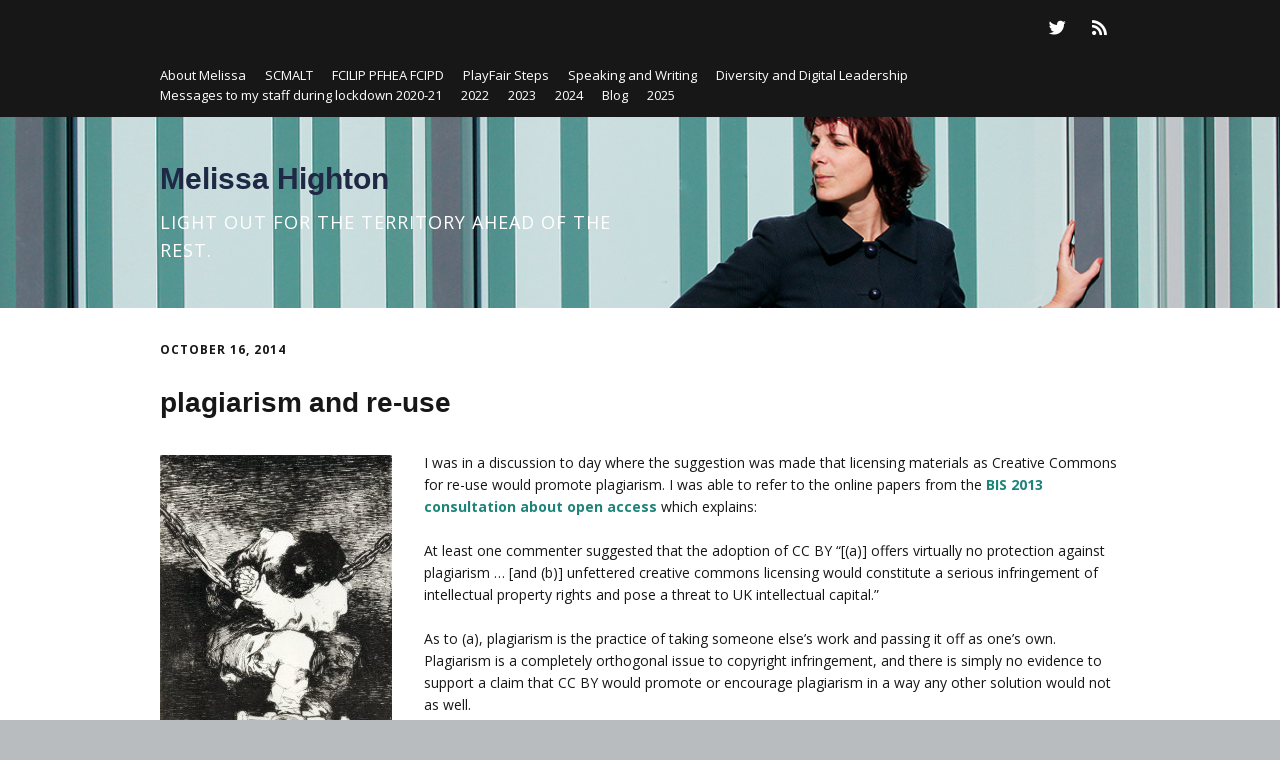

--- FILE ---
content_type: text/html; charset=UTF-8
request_url: https://thinking.is.ed.ac.uk/melissa/2014/10/16/plagiarism-and-re-use/
body_size: 48661
content:
<!DOCTYPE html>
<!--[if lte IE 9]><html class="no-js IE9 IE" lang="en-US"><![endif]-->
<!--[if gt IE 9]><!--><html class="no-js" lang="en-US"><!--<![endif]-->
	<head>
				<meta charset="UTF-8" />
	<title>plagiarism and re-use &#8211; Melissa Highton</title>
<meta name='robots' content='max-image-preview:large' />
	<style>img:is([sizes="auto" i], [sizes^="auto," i]) { contain-intrinsic-size: 3000px 1500px }</style>
				<link rel="dns-prefetch" href="//fonts.googleapis.com" />
			<script type="text/javascript">
			/* <![CDATA[ */
			document.documentElement.className = document.documentElement.className.replace(new RegExp('(^|\\s)no-js(\\s|$)'), '$1js$2');
			/* ]]> */
		</script>
	<link rel="alternate" type="application/rss+xml" title="Melissa Highton &raquo; Feed" href="https://thinking.is.ed.ac.uk/melissa/feed/" />
<link rel="alternate" type="application/rss+xml" title="Melissa Highton &raquo; Comments Feed" href="https://thinking.is.ed.ac.uk/melissa/comments/feed/" />
		<!-- This site uses the Google Analytics by MonsterInsights plugin v9.11.1 - Using Analytics tracking - https://www.monsterinsights.com/ -->
		<!-- Note: MonsterInsights is not currently configured on this site. The site owner needs to authenticate with Google Analytics in the MonsterInsights settings panel. -->
					<!-- No tracking code set -->
				<!-- / Google Analytics by MonsterInsights -->
		<script type="text/javascript">
/* <![CDATA[ */
window._wpemojiSettings = {"baseUrl":"https:\/\/s.w.org\/images\/core\/emoji\/16.0.1\/72x72\/","ext":".png","svgUrl":"https:\/\/s.w.org\/images\/core\/emoji\/16.0.1\/svg\/","svgExt":".svg","source":{"concatemoji":"https:\/\/thinking.is.ed.ac.uk\/melissa\/wp-includes\/js\/wp-emoji-release.min.js?ver=6.8.3"}};
/*! This file is auto-generated */
!function(s,n){var o,i,e;function c(e){try{var t={supportTests:e,timestamp:(new Date).valueOf()};sessionStorage.setItem(o,JSON.stringify(t))}catch(e){}}function p(e,t,n){e.clearRect(0,0,e.canvas.width,e.canvas.height),e.fillText(t,0,0);var t=new Uint32Array(e.getImageData(0,0,e.canvas.width,e.canvas.height).data),a=(e.clearRect(0,0,e.canvas.width,e.canvas.height),e.fillText(n,0,0),new Uint32Array(e.getImageData(0,0,e.canvas.width,e.canvas.height).data));return t.every(function(e,t){return e===a[t]})}function u(e,t){e.clearRect(0,0,e.canvas.width,e.canvas.height),e.fillText(t,0,0);for(var n=e.getImageData(16,16,1,1),a=0;a<n.data.length;a++)if(0!==n.data[a])return!1;return!0}function f(e,t,n,a){switch(t){case"flag":return n(e,"\ud83c\udff3\ufe0f\u200d\u26a7\ufe0f","\ud83c\udff3\ufe0f\u200b\u26a7\ufe0f")?!1:!n(e,"\ud83c\udde8\ud83c\uddf6","\ud83c\udde8\u200b\ud83c\uddf6")&&!n(e,"\ud83c\udff4\udb40\udc67\udb40\udc62\udb40\udc65\udb40\udc6e\udb40\udc67\udb40\udc7f","\ud83c\udff4\u200b\udb40\udc67\u200b\udb40\udc62\u200b\udb40\udc65\u200b\udb40\udc6e\u200b\udb40\udc67\u200b\udb40\udc7f");case"emoji":return!a(e,"\ud83e\udedf")}return!1}function g(e,t,n,a){var r="undefined"!=typeof WorkerGlobalScope&&self instanceof WorkerGlobalScope?new OffscreenCanvas(300,150):s.createElement("canvas"),o=r.getContext("2d",{willReadFrequently:!0}),i=(o.textBaseline="top",o.font="600 32px Arial",{});return e.forEach(function(e){i[e]=t(o,e,n,a)}),i}function t(e){var t=s.createElement("script");t.src=e,t.defer=!0,s.head.appendChild(t)}"undefined"!=typeof Promise&&(o="wpEmojiSettingsSupports",i=["flag","emoji"],n.supports={everything:!0,everythingExceptFlag:!0},e=new Promise(function(e){s.addEventListener("DOMContentLoaded",e,{once:!0})}),new Promise(function(t){var n=function(){try{var e=JSON.parse(sessionStorage.getItem(o));if("object"==typeof e&&"number"==typeof e.timestamp&&(new Date).valueOf()<e.timestamp+604800&&"object"==typeof e.supportTests)return e.supportTests}catch(e){}return null}();if(!n){if("undefined"!=typeof Worker&&"undefined"!=typeof OffscreenCanvas&&"undefined"!=typeof URL&&URL.createObjectURL&&"undefined"!=typeof Blob)try{var e="postMessage("+g.toString()+"("+[JSON.stringify(i),f.toString(),p.toString(),u.toString()].join(",")+"));",a=new Blob([e],{type:"text/javascript"}),r=new Worker(URL.createObjectURL(a),{name:"wpTestEmojiSupports"});return void(r.onmessage=function(e){c(n=e.data),r.terminate(),t(n)})}catch(e){}c(n=g(i,f,p,u))}t(n)}).then(function(e){for(var t in e)n.supports[t]=e[t],n.supports.everything=n.supports.everything&&n.supports[t],"flag"!==t&&(n.supports.everythingExceptFlag=n.supports.everythingExceptFlag&&n.supports[t]);n.supports.everythingExceptFlag=n.supports.everythingExceptFlag&&!n.supports.flag,n.DOMReady=!1,n.readyCallback=function(){n.DOMReady=!0}}).then(function(){return e}).then(function(){var e;n.supports.everything||(n.readyCallback(),(e=n.source||{}).concatemoji?t(e.concatemoji):e.wpemoji&&e.twemoji&&(t(e.twemoji),t(e.wpemoji)))}))}((window,document),window._wpemojiSettings);
/* ]]> */
</script>
<style id='wp-emoji-styles-inline-css' type='text/css'>

	img.wp-smiley, img.emoji {
		display: inline !important;
		border: none !important;
		box-shadow: none !important;
		height: 1em !important;
		width: 1em !important;
		margin: 0 0.07em !important;
		vertical-align: -0.1em !important;
		background: none !important;
		padding: 0 !important;
	}
</style>
<link rel='stylesheet' id='wp-block-library-css' href='https://thinking.is.ed.ac.uk/melissa/wp-includes/css/dist/block-library/style.min.css?ver=6.8.3' type='text/css' media='all' />
<style id='classic-theme-styles-inline-css' type='text/css'>
/*! This file is auto-generated */
.wp-block-button__link{color:#fff;background-color:#32373c;border-radius:9999px;box-shadow:none;text-decoration:none;padding:calc(.667em + 2px) calc(1.333em + 2px);font-size:1.125em}.wp-block-file__button{background:#32373c;color:#fff;text-decoration:none}
</style>
<style id='global-styles-inline-css' type='text/css'>
:root{--wp--preset--aspect-ratio--square: 1;--wp--preset--aspect-ratio--4-3: 4/3;--wp--preset--aspect-ratio--3-4: 3/4;--wp--preset--aspect-ratio--3-2: 3/2;--wp--preset--aspect-ratio--2-3: 2/3;--wp--preset--aspect-ratio--16-9: 16/9;--wp--preset--aspect-ratio--9-16: 9/16;--wp--preset--color--black: #000000;--wp--preset--color--cyan-bluish-gray: #abb8c3;--wp--preset--color--white: #ffffff;--wp--preset--color--pale-pink: #f78da7;--wp--preset--color--vivid-red: #cf2e2e;--wp--preset--color--luminous-vivid-orange: #ff6900;--wp--preset--color--luminous-vivid-amber: #fcb900;--wp--preset--color--light-green-cyan: #7bdcb5;--wp--preset--color--vivid-green-cyan: #00d084;--wp--preset--color--pale-cyan-blue: #8ed1fc;--wp--preset--color--vivid-cyan-blue: #0693e3;--wp--preset--color--vivid-purple: #9b51e0;--wp--preset--gradient--vivid-cyan-blue-to-vivid-purple: linear-gradient(135deg,rgba(6,147,227,1) 0%,rgb(155,81,224) 100%);--wp--preset--gradient--light-green-cyan-to-vivid-green-cyan: linear-gradient(135deg,rgb(122,220,180) 0%,rgb(0,208,130) 100%);--wp--preset--gradient--luminous-vivid-amber-to-luminous-vivid-orange: linear-gradient(135deg,rgba(252,185,0,1) 0%,rgba(255,105,0,1) 100%);--wp--preset--gradient--luminous-vivid-orange-to-vivid-red: linear-gradient(135deg,rgba(255,105,0,1) 0%,rgb(207,46,46) 100%);--wp--preset--gradient--very-light-gray-to-cyan-bluish-gray: linear-gradient(135deg,rgb(238,238,238) 0%,rgb(169,184,195) 100%);--wp--preset--gradient--cool-to-warm-spectrum: linear-gradient(135deg,rgb(74,234,220) 0%,rgb(151,120,209) 20%,rgb(207,42,186) 40%,rgb(238,44,130) 60%,rgb(251,105,98) 80%,rgb(254,248,76) 100%);--wp--preset--gradient--blush-light-purple: linear-gradient(135deg,rgb(255,206,236) 0%,rgb(152,150,240) 100%);--wp--preset--gradient--blush-bordeaux: linear-gradient(135deg,rgb(254,205,165) 0%,rgb(254,45,45) 50%,rgb(107,0,62) 100%);--wp--preset--gradient--luminous-dusk: linear-gradient(135deg,rgb(255,203,112) 0%,rgb(199,81,192) 50%,rgb(65,88,208) 100%);--wp--preset--gradient--pale-ocean: linear-gradient(135deg,rgb(255,245,203) 0%,rgb(182,227,212) 50%,rgb(51,167,181) 100%);--wp--preset--gradient--electric-grass: linear-gradient(135deg,rgb(202,248,128) 0%,rgb(113,206,126) 100%);--wp--preset--gradient--midnight: linear-gradient(135deg,rgb(2,3,129) 0%,rgb(40,116,252) 100%);--wp--preset--font-size--small: 13px;--wp--preset--font-size--medium: 20px;--wp--preset--font-size--large: 36px;--wp--preset--font-size--x-large: 42px;--wp--preset--spacing--20: 0.44rem;--wp--preset--spacing--30: 0.67rem;--wp--preset--spacing--40: 1rem;--wp--preset--spacing--50: 1.5rem;--wp--preset--spacing--60: 2.25rem;--wp--preset--spacing--70: 3.38rem;--wp--preset--spacing--80: 5.06rem;--wp--preset--shadow--natural: 6px 6px 9px rgba(0, 0, 0, 0.2);--wp--preset--shadow--deep: 12px 12px 50px rgba(0, 0, 0, 0.4);--wp--preset--shadow--sharp: 6px 6px 0px rgba(0, 0, 0, 0.2);--wp--preset--shadow--outlined: 6px 6px 0px -3px rgba(255, 255, 255, 1), 6px 6px rgba(0, 0, 0, 1);--wp--preset--shadow--crisp: 6px 6px 0px rgba(0, 0, 0, 1);}:where(.is-layout-flex){gap: 0.5em;}:where(.is-layout-grid){gap: 0.5em;}body .is-layout-flex{display: flex;}.is-layout-flex{flex-wrap: wrap;align-items: center;}.is-layout-flex > :is(*, div){margin: 0;}body .is-layout-grid{display: grid;}.is-layout-grid > :is(*, div){margin: 0;}:where(.wp-block-columns.is-layout-flex){gap: 2em;}:where(.wp-block-columns.is-layout-grid){gap: 2em;}:where(.wp-block-post-template.is-layout-flex){gap: 1.25em;}:where(.wp-block-post-template.is-layout-grid){gap: 1.25em;}.has-black-color{color: var(--wp--preset--color--black) !important;}.has-cyan-bluish-gray-color{color: var(--wp--preset--color--cyan-bluish-gray) !important;}.has-white-color{color: var(--wp--preset--color--white) !important;}.has-pale-pink-color{color: var(--wp--preset--color--pale-pink) !important;}.has-vivid-red-color{color: var(--wp--preset--color--vivid-red) !important;}.has-luminous-vivid-orange-color{color: var(--wp--preset--color--luminous-vivid-orange) !important;}.has-luminous-vivid-amber-color{color: var(--wp--preset--color--luminous-vivid-amber) !important;}.has-light-green-cyan-color{color: var(--wp--preset--color--light-green-cyan) !important;}.has-vivid-green-cyan-color{color: var(--wp--preset--color--vivid-green-cyan) !important;}.has-pale-cyan-blue-color{color: var(--wp--preset--color--pale-cyan-blue) !important;}.has-vivid-cyan-blue-color{color: var(--wp--preset--color--vivid-cyan-blue) !important;}.has-vivid-purple-color{color: var(--wp--preset--color--vivid-purple) !important;}.has-black-background-color{background-color: var(--wp--preset--color--black) !important;}.has-cyan-bluish-gray-background-color{background-color: var(--wp--preset--color--cyan-bluish-gray) !important;}.has-white-background-color{background-color: var(--wp--preset--color--white) !important;}.has-pale-pink-background-color{background-color: var(--wp--preset--color--pale-pink) !important;}.has-vivid-red-background-color{background-color: var(--wp--preset--color--vivid-red) !important;}.has-luminous-vivid-orange-background-color{background-color: var(--wp--preset--color--luminous-vivid-orange) !important;}.has-luminous-vivid-amber-background-color{background-color: var(--wp--preset--color--luminous-vivid-amber) !important;}.has-light-green-cyan-background-color{background-color: var(--wp--preset--color--light-green-cyan) !important;}.has-vivid-green-cyan-background-color{background-color: var(--wp--preset--color--vivid-green-cyan) !important;}.has-pale-cyan-blue-background-color{background-color: var(--wp--preset--color--pale-cyan-blue) !important;}.has-vivid-cyan-blue-background-color{background-color: var(--wp--preset--color--vivid-cyan-blue) !important;}.has-vivid-purple-background-color{background-color: var(--wp--preset--color--vivid-purple) !important;}.has-black-border-color{border-color: var(--wp--preset--color--black) !important;}.has-cyan-bluish-gray-border-color{border-color: var(--wp--preset--color--cyan-bluish-gray) !important;}.has-white-border-color{border-color: var(--wp--preset--color--white) !important;}.has-pale-pink-border-color{border-color: var(--wp--preset--color--pale-pink) !important;}.has-vivid-red-border-color{border-color: var(--wp--preset--color--vivid-red) !important;}.has-luminous-vivid-orange-border-color{border-color: var(--wp--preset--color--luminous-vivid-orange) !important;}.has-luminous-vivid-amber-border-color{border-color: var(--wp--preset--color--luminous-vivid-amber) !important;}.has-light-green-cyan-border-color{border-color: var(--wp--preset--color--light-green-cyan) !important;}.has-vivid-green-cyan-border-color{border-color: var(--wp--preset--color--vivid-green-cyan) !important;}.has-pale-cyan-blue-border-color{border-color: var(--wp--preset--color--pale-cyan-blue) !important;}.has-vivid-cyan-blue-border-color{border-color: var(--wp--preset--color--vivid-cyan-blue) !important;}.has-vivid-purple-border-color{border-color: var(--wp--preset--color--vivid-purple) !important;}.has-vivid-cyan-blue-to-vivid-purple-gradient-background{background: var(--wp--preset--gradient--vivid-cyan-blue-to-vivid-purple) !important;}.has-light-green-cyan-to-vivid-green-cyan-gradient-background{background: var(--wp--preset--gradient--light-green-cyan-to-vivid-green-cyan) !important;}.has-luminous-vivid-amber-to-luminous-vivid-orange-gradient-background{background: var(--wp--preset--gradient--luminous-vivid-amber-to-luminous-vivid-orange) !important;}.has-luminous-vivid-orange-to-vivid-red-gradient-background{background: var(--wp--preset--gradient--luminous-vivid-orange-to-vivid-red) !important;}.has-very-light-gray-to-cyan-bluish-gray-gradient-background{background: var(--wp--preset--gradient--very-light-gray-to-cyan-bluish-gray) !important;}.has-cool-to-warm-spectrum-gradient-background{background: var(--wp--preset--gradient--cool-to-warm-spectrum) !important;}.has-blush-light-purple-gradient-background{background: var(--wp--preset--gradient--blush-light-purple) !important;}.has-blush-bordeaux-gradient-background{background: var(--wp--preset--gradient--blush-bordeaux) !important;}.has-luminous-dusk-gradient-background{background: var(--wp--preset--gradient--luminous-dusk) !important;}.has-pale-ocean-gradient-background{background: var(--wp--preset--gradient--pale-ocean) !important;}.has-electric-grass-gradient-background{background: var(--wp--preset--gradient--electric-grass) !important;}.has-midnight-gradient-background{background: var(--wp--preset--gradient--midnight) !important;}.has-small-font-size{font-size: var(--wp--preset--font-size--small) !important;}.has-medium-font-size{font-size: var(--wp--preset--font-size--medium) !important;}.has-large-font-size{font-size: var(--wp--preset--font-size--large) !important;}.has-x-large-font-size{font-size: var(--wp--preset--font-size--x-large) !important;}
:where(.wp-block-post-template.is-layout-flex){gap: 1.25em;}:where(.wp-block-post-template.is-layout-grid){gap: 1.25em;}
:where(.wp-block-columns.is-layout-flex){gap: 2em;}:where(.wp-block-columns.is-layout-grid){gap: 2em;}
:root :where(.wp-block-pullquote){font-size: 1.5em;line-height: 1.6;}
</style>
<link rel='stylesheet' id='ppress-frontend-css' href='https://thinking.is.ed.ac.uk/melissa/wp-content/plugins/wp-user-avatar/assets/css/frontend.min.css?ver=4.16.8' type='text/css' media='all' />
<link rel='stylesheet' id='ppress-flatpickr-css' href='https://thinking.is.ed.ac.uk/melissa/wp-content/plugins/wp-user-avatar/assets/flatpickr/flatpickr.min.css?ver=4.16.8' type='text/css' media='all' />
<link rel='stylesheet' id='ppress-select2-css' href='https://thinking.is.ed.ac.uk/melissa/wp-content/plugins/wp-user-avatar/assets/select2/select2.min.css?ver=6.8.3' type='text/css' media='all' />
<link rel='stylesheet' id='make-google-font-css' href='//fonts.googleapis.com/css?family=Open+Sans%3Aregular%2Citalic%2C700&#038;ver=1.10.9#038;subset=latin' type='text/css' media='all' />
<link rel='stylesheet' id='font-awesome-css' href='https://thinking.is.ed.ac.uk/melissa/wp-content/themes/make/css/libs/font-awesome/css/font-awesome.min.css?ver=5.15.2' type='text/css' media='all' />
<link rel='stylesheet' id='make-main-css' href='https://thinking.is.ed.ac.uk/melissa/wp-content/themes/make/style.css?ver=1.10.9' type='text/css' media='all' />
<link rel='stylesheet' id='make-print-css' href='https://thinking.is.ed.ac.uk/melissa/wp-content/themes/make/css/print.css?ver=1.10.9' type='text/css' media='print' />
<script type="text/javascript" src="https://thinking.is.ed.ac.uk/melissa/wp-includes/js/jquery/jquery.min.js?ver=3.7.1" id="jquery-core-js"></script>
<script type="text/javascript" src="https://thinking.is.ed.ac.uk/melissa/wp-includes/js/jquery/jquery-migrate.min.js?ver=3.4.1" id="jquery-migrate-js"></script>
<script type="text/javascript" src="https://thinking.is.ed.ac.uk/melissa/wp-content/plugins/wp-user-avatar/assets/flatpickr/flatpickr.min.js?ver=4.16.8" id="ppress-flatpickr-js"></script>
<script type="text/javascript" src="https://thinking.is.ed.ac.uk/melissa/wp-content/plugins/wp-user-avatar/assets/select2/select2.min.js?ver=4.16.8" id="ppress-select2-js"></script>
<link rel="https://api.w.org/" href="https://thinking.is.ed.ac.uk/melissa/wp-json/" /><link rel="alternate" title="JSON" type="application/json" href="https://thinking.is.ed.ac.uk/melissa/wp-json/wp/v2/posts/393" /><link rel="EditURI" type="application/rsd+xml" title="RSD" href="https://thinking.is.ed.ac.uk/melissa/xmlrpc.php?rsd" />
<meta name="generator" content="WordPress 6.8.3" />
<link rel="canonical" href="https://thinking.is.ed.ac.uk/melissa/2014/10/16/plagiarism-and-re-use/" />
<link rel='shortlink' href='https://thinking.is.ed.ac.uk/melissa/?p=393' />
<link rel="alternate" title="oEmbed (JSON)" type="application/json+oembed" href="https://thinking.is.ed.ac.uk/melissa/wp-json/oembed/1.0/embed?url=https%3A%2F%2Fthinking.is.ed.ac.uk%2Fmelissa%2F2014%2F10%2F16%2Fplagiarism-and-re-use%2F" />
<link rel="alternate" title="oEmbed (XML)" type="text/xml+oembed" href="https://thinking.is.ed.ac.uk/melissa/wp-json/oembed/1.0/embed?url=https%3A%2F%2Fthinking.is.ed.ac.uk%2Fmelissa%2F2014%2F10%2F16%2Fplagiarism-and-re-use%2F&#038;format=xml" />
<!-- Analytics by WP Statistics - https://wp-statistics.com -->
		<meta name="viewport" content="width=device-width, initial-scale=1" />
	<style type="text/css" id="custom-background-css">
body.custom-background { background-image: url("https://thinking.is.ed.ac.uk/melissa/wp-content/uploads/sites/4/2014/08/potterrow1.jpg"); background-position: left top; background-size: auto; background-repeat: repeat; background-attachment: fixed; }
</style>
	
<!-- Begin Make Inline CSS -->
<style type="text/css">
body,.font-body{font-size:14px;font-size:1.4rem;}#comments{font-size:12px;font-size:1.2rem;}.comment-date{font-size:11px;font-size:1.1rem;}h1:not(.site-title),.font-header,.entry-title{font-size:28px;font-size:2.8rem;}h2{font-size:21px;font-size:2.1rem;}h3,.builder-text-content .widget-title{font-size:15px;font-size:1.5rem;}h4{font-size:15px;font-size:1.5rem;}h5{font-size:10px;font-size:1rem;}h6{font-size:8px;font-size:0.8rem;}.site-title,.site-title a,.font-site-title{font-size:30px;font-size:3rem;}.site-description,.site-description a,.font-site-tagline{font-size:18px;font-size:1.8rem;}.site-navigation .menu li a,.font-nav,.site-navigation .menu-toggle{font-family:"Open Sans","Helvetica Neue",Helvetica,Arial,sans-serif;font-size:14px;font-size:1.4rem;font-weight:normal;font-style:normal;text-transform:none;line-height:1.4;letter-spacing:0px;word-spacing:0px;}.site-navigation .menu li.current_page_item > a,.site-navigation .menu .children li.current_page_item > a,.site-navigation .menu li.current-menu-item > a,.site-navigation .menu .sub-menu li.current-menu-item > a{font-weight:bold;}.header-bar,.header-text,.header-bar .search-form input,.header-bar .menu a,.header-navigation .mobile-menu ul.menu li a{font-family:"Open Sans","Helvetica Neue",Helvetica,Arial,sans-serif;font-size:13px;font-size:1.3rem;font-weight:normal;font-style:normal;text-transform:none;line-height:1.6;letter-spacing:0px;word-spacing:0px;}.sidebar .widget-title,.sidebar .widgettitle,.sidebar .widget-title a,.sidebar .widgettitle a,.font-widget-title{font-family:"Open Sans","Helvetica Neue",Helvetica,Arial,sans-serif;font-size:13px;font-size:1.3rem;font-weight:bold;font-style:normal;text-transform:none;line-height:1.6;letter-spacing:0px;word-spacing:0px;}.footer-widget-container .widget-title,.footer-widget-container .widgettitle,.footer-widget-container .widget-title a,.footer-widget-container .widgettitle a{font-family:"Open Sans","Helvetica Neue",Helvetica,Arial,sans-serif;font-size:13px;font-size:1.3rem;font-weight:bold;font-style:normal;text-transform:none;line-height:1.6;letter-spacing:0px;word-spacing:0px;}.color-primary-text,a,.entry-author-byline a.vcard,.entry-footer a:hover,.comment-form .required,ul.ttfmake-list-dot li:before,ol.ttfmake-list-dot li:before,.entry-comment-count a:hover,.comment-count-icon a:hover{color:#1e847a;}.color-primary-background,.ttfmake-button.color-primary-background{background-color:#1e847a;}.color-primary-border{border-color:#1e847a;}.color-secondary-text,.builder-section-banner .cycle-pager,.ttfmake-shortcode-slider .cycle-pager,.builder-section-banner .cycle-prev:before,.builder-section-banner .cycle-next:before,.ttfmake-shortcode-slider .cycle-prev:before,.ttfmake-shortcode-slider .cycle-next:before,.ttfmake-shortcode-slider .cycle-caption{color:#d3e5e2;}.color-secondary-background,blockquote.ttfmake-testimonial,tt,kbd,pre,code,samp,var,textarea,input[type="date"],input[type="datetime"],input[type="datetime-local"],input[type="email"],input[type="month"],input[type="number"],input[type="password"],input[type="search"],input[type="tel"],input[type="text"],input[type="time"],input[type="url"],input[type="week"],.ttfmake-button.color-secondary-background,button.color-secondary-background,input[type="button"].color-secondary-background,input[type="reset"].color-secondary-background,input[type="submit"].color-secondary-background,.sticky-post-label{background-color:#d3e5e2;}.color-secondary-border,table,table th,table td,.header-layout-3 .site-navigation .menu,.widget_tag_cloud a,.widget_product_tag_cloud a{border-color:#d3e5e2;}hr,hr.ttfmake-line-dashed,hr.ttfmake-line-double,blockquote.ttfmake-testimonial:after{border-top-color:#d3e5e2;}.comment-body,.post,.page,.search article.post,.search article.page,.widget li{border-bottom-color:#d3e5e2;}.site-header,.site-title,.site-title a,.site-navigation .menu li a{color:#ffffff;}.site-header .site-title,.site-header .site-title a{color:#1f2844;}.site-header-main{background-image:url(https://thinking.is.ed.ac.uk/melissa/wp-content/uploads/sites/4/2020/10/MG_0280_LoRes.jpg);background-repeat:repeat;background-position:right;background-attachment:scroll;background-size:cover;}body.custom-background{background-position:left;background-size:auto;}.view-blog .entry-header .entry-thumbnail{text-align:left;}.view-post .entry-header .entry-thumbnail{text-align:left;}.custom-logo{background-image:url("http://thinking.is.ed.ac.uk/melissa/wp-content/uploads/sites/4/2014/08/UoE_logo.png");width:460px;}.custom-logo a{padding-bottom:20.434782608696%;}
@media screen and (min-width: 800px){.has-left-sidebar.has-right-sidebar .entry-title{font-size:16px;font-size:1.6rem;}.site-navigation .menu .page_item_has_children a:after,.site-navigation .menu .menu-item-has-children a:after{top:-1px;font-size:10px;font-size:1rem;}.site-navigation .menu .sub-menu li a,.site-navigation .menu .children li a{font-family:"Open Sans","Helvetica Neue",Helvetica,Arial,sans-serif;font-size:13px;font-size:1.3rem;font-weight:normal;font-style:normal;text-transform:none;line-height:1.4;letter-spacing:0px;word-spacing:0px;}.site-navigation .menu .children .page_item_has_children a:after,.site-navigation .menu .sub-menu .menu-item-has-children a:after{font-size:9px;font-size:0.9rem;}.site-navigation .menu li.current_page_item > a,.site-navigation .menu .children li.current_page_item > a,.site-navigation .menu li.current_page_ancestor > a,.site-navigation .menu li.current-menu-item > a,.site-navigation .menu .sub-menu li.current-menu-item > a,.site-navigation .menu li.current-menu-ancestor > a{font-weight:bold;}.site-navigation ul.menu ul a:hover,.site-navigation ul.menu ul a:focus,.site-navigation .menu ul ul a:hover,.site-navigation .menu ul ul a:focus{background-color:#1e847a;}.site-navigation .menu .sub-menu,.site-navigation .menu .children{background-color:#d3e5e2;}}
</style>
<!-- End Make Inline CSS -->
	</head>

	<body class="wp-singular post-template-default single single-post postid-393 single-format-standard custom-background wp-theme-make do-etfw view-post full-width no-sidebar">
				<div id="site-wrapper" class="site-wrapper">
			<a class="skip-link screen-reader-text" href="#site-content">Skip to content</a>

			
<header id="site-header" class="site-header header-layout-3" role="banner">
		<div class="header-bar right-content">
		<div class="container">
					<div class="header-social-links">
			<ul class="social-customizer social-links">
				<li class="make-social-icon">
					<a href="http://thinking.is.ed.ac.uk/melissa/about-melissa/">
						<i class="fa fa-fw fa-external-link-square" aria-hidden="true"></i>
						<span class="screen-reader-text">Link</span>
					</a>
				</li>
							<li class="make-social-icon">
					<a href="http://thinking.is.ed.ac.uk/melissa/about-melissa/cmalt/">
						<i class="fa fa-fw fa-external-link-square" aria-hidden="true"></i>
						<span class="screen-reader-text">Link</span>
					</a>
				</li>
							<li class="make-social-icon">
					<a href="http://thinking.is.ed.ac.uk/melissa/sample-page/">
						<i class="fa fa-fw fa-external-link-square" aria-hidden="true"></i>
						<span class="screen-reader-text">Link</span>
					</a>
				</li>
							<li class="make-social-icon">
					<a href="http://thinking.is.ed.ac.uk/melissa/playfair-steps/">
						<i class="fa fa-fw fa-external-link-square" aria-hidden="true"></i>
						<span class="screen-reader-text">Link</span>
					</a>
				</li>
							<li class="make-social-icon">
					<a href="https://twitter.com/HoneybHighton">
						<i class="fab fa-twitter" aria-hidden="true"></i>
						<span class="screen-reader-text">Twitter</span>
					</a>
				</li>
							<li class="make-social-icon">
					<a href="https://thinking.is.ed.ac.uk/melissa/feed/">
						<i class="fa fa-fw fa-rss" aria-hidden="true"></i>
						<span class="screen-reader-text">RSS</span>
					</a>
				</li>
			</ul>
			</div>
				
			
    <nav class="header-navigation" role="navigation">
                <div class="header-bar-menu desktop-menu"><ul id="menu-pages" class="menu"><li id="menu-item-3089" class="menu-item menu-item-type-post_type menu-item-object-page menu-item-3089"><a href="https://thinking.is.ed.ac.uk/melissa/about-melissa/">About Melissa</a></li>
<li id="menu-item-1616" class="menu-item menu-item-type-post_type menu-item-object-page menu-item-1616"><a href="https://thinking.is.ed.ac.uk/melissa/cmalt/">SCMALT</a></li>
<li id="menu-item-2264" class="menu-item menu-item-type-post_type menu-item-object-page menu-item-2264"><a href="https://thinking.is.ed.ac.uk/melissa/fellowships/">FCILIP PFHEA FCIPD</a></li>
<li id="menu-item-1731" class="menu-item menu-item-type-post_type menu-item-object-page menu-item-1731"><a href="https://thinking.is.ed.ac.uk/melissa/playfair-steps/">PlayFair Steps</a></li>
<li id="menu-item-3609" class="menu-item menu-item-type-post_type menu-item-object-page menu-item-3609"><a href="https://thinking.is.ed.ac.uk/melissa/speaking-and-writing/">Speaking and Writing</a></li>
<li id="menu-item-3085" class="menu-item menu-item-type-post_type menu-item-object-page menu-item-3085"><a href="https://thinking.is.ed.ac.uk/melissa/diversity-and-digital-leadership/">Diversity and Digital Leadership</a></li>
<li id="menu-item-2979" class="menu-item menu-item-type-post_type menu-item-object-page menu-item-2979"><a href="https://thinking.is.ed.ac.uk/melissa/messages-to-my-staff/">Messages to my staff during lockdown 2020-21</a></li>
<li id="menu-item-3632" class="menu-item menu-item-type-post_type menu-item-object-page menu-item-3632"><a href="https://thinking.is.ed.ac.uk/melissa/messages-to-my-staff/friday-messages-2022/">2022</a></li>
<li id="menu-item-3868" class="menu-item menu-item-type-post_type menu-item-object-page menu-item-3868"><a href="https://thinking.is.ed.ac.uk/melissa/messages-to-my-staff/2023-2/">2023</a></li>
<li id="menu-item-4238" class="menu-item menu-item-type-post_type menu-item-object-page menu-item-4238"><a href="https://thinking.is.ed.ac.uk/melissa/2024-2/">2024</a></li>
<li id="menu-item-4139" class="menu-item menu-item-type-post_type menu-item-object-page menu-item-4139"><a href="https://thinking.is.ed.ac.uk/melissa/blog/">Blog</a></li>
<li id="menu-item-4483" class="menu-item menu-item-type-post_type menu-item-object-page menu-item-4483"><a href="https://thinking.is.ed.ac.uk/melissa/2025-2/">2025</a></li>
</ul></div>    </nav>
		</div>
	</div>
		<div class="site-header-main">
		<div class="container">
			<div class="site-branding">
												<h1 class="site-title">
					<a href="https://thinking.is.ed.ac.uk/melissa/" rel="home">Melissa Highton</a>
				</h1>
												<span class="site-description">
					Light out for the territory ahead of the rest.				</span>
							</div>

			
			
<nav id="site-navigation" class="site-navigation" role="navigation">
			<button class="menu-toggle">Menu</button>
		</nav>		</div>
	</div>
</header>
			<div id="site-content" class="site-content">
				<div class="container">

<main id="site-main" class="site-main" role="main">

			
<article id="post-393" class="post-393 post type-post status-publish format-standard hentry category-cc-or-not-cc category-oer tag-open tag-rights tag-wrong has-author-avatar">
		<header class="entry-header">
		<div class="entry-meta">

<time class="entry-date published" datetime="2014-10-16T16:01:49+00:00">October 16, 2014</time>
</div>


<h1 class="entry-title">
			plagiarism and re-use	</h1>
<div class="entry-meta">
</div>	</header>
	
	<div class="entry-content">
				<figure id="attachment_394" aria-describedby="caption-attachment-394" style="width: 232px" class="wp-caption alignleft"><a href="http://thinking.is.ed.ac.uk/melissa/wp-content/uploads/sites/4/2014/10/0105422c.jpg"><img fetchpriority="high" decoding="async" class="size-medium wp-image-394" src="http://thinking.is.ed.ac.uk/melissa/wp-content/uploads/sites/4/2014/10/0105422c-232x300.jpg" alt="The Custody is as Barbarous as the Crime. Francisco de Goya. ECA Library Image Collection http://images.is.ed.ac.uk/luna/servlet/s/n25sfo" width="232" height="300" srcset="https://thinking.is.ed.ac.uk/melissa/wp-content/uploads/sites/4/2014/10/0105422c-232x300.jpg 232w, https://thinking.is.ed.ac.uk/melissa/wp-content/uploads/sites/4/2014/10/0105422c-794x1024.jpg 794w, https://thinking.is.ed.ac.uk/melissa/wp-content/uploads/sites/4/2014/10/0105422c.jpg 1192w" sizes="(max-width: 232px) 100vw, 232px" /></a><figcaption id="caption-attachment-394" class="wp-caption-text">The Custody is as Barbarous as the Crime. Francisco de Goya. ECA Library Image Collection http://images.is.ed.ac.uk/luna/servlet/s/n25sfo</figcaption></figure>
<p>I was in a discussion to day where the suggestion was made that licensing materials as Creative Commons for re-use would promote plagiarism. I was able to refer to the online papers from the <a href="http://www.publications.parliament.uk/pa/cm201213/cmselect/cmbis/writev/openaccess/m32.htm">BIS 2013  consultation about open access</a> which explains:</p>
<p>At least one commenter suggested that the adoption of CC BY “[(a)] offers virtually no protection against plagiarism &#8230; [and (b)] unfettered creative commons licensing would constitute a serious infringement of intellectual property rights and pose a threat to UK intellectual capital.”</p>
<p>As to (a), plagiarism is the practice of taking someone else’s work and passing it off as one’s own. Plagiarism is a completely orthogonal issue to copyright infringement, and there is simply no evidence to support a claim that CC BY would promote or encourage plagiarism in a way any other solution would not as well.</p>
<p>As to (b), CC licensing does not infringe IP rights; rather, it is a conditional permission for the public to exercise some rights on specific terms that can only enhance UK intellectual capital by making it more readily available for wide distribution and innovative use.</p>
		
	</div>

		<footer class="entry-footer">
		<div class="entry-meta">

<div class="entry-author">
		<div class="entry-author-avatar">
		<a class="vcard" href="https://thinking.is.ed.ac.uk/melissa/author/mhighton/"><img alt='' src='https://secure.gravatar.com/avatar/ce5c7cf875a3aff029850f6b0e6ec22a468ef23fc75a0db72bc67f103dbc6cdb?s=96&#038;d=mm&#038;r=g' srcset='https://secure.gravatar.com/avatar/ce5c7cf875a3aff029850f6b0e6ec22a468ef23fc75a0db72bc67f103dbc6cdb?s=192&#038;d=mm&#038;r=g 2x' class='avatar avatar-96 photo' height='96' width='96' decoding='async'/></a>	</div>
		<div class="entry-author-byline">
		by <a class="vcard fn" href="https://thinking.is.ed.ac.uk/melissa/author/mhighton/">mhighton</a>	</div>
	</div>
</div>
	<i class="fa fa-file"></i> <ul class="post-categories">
	<li><a href="https://thinking.is.ed.ac.uk/melissa/category/cc-or-not-cc/" rel="category tag">CC or not CC</a></li>
	<li><a href="https://thinking.is.ed.ac.uk/melissa/category/oer/" rel="category tag">Open Educational Resources</a></li></ul><i class="fa fa-tag"></i> <ul class="post-tags"><li><a href="https://thinking.is.ed.ac.uk/melissa/tag/open/" rel="tag">open</a></li>
<li><a href="https://thinking.is.ed.ac.uk/melissa/tag/rights/" rel="tag">rights</a></li>
<li><a href="https://thinking.is.ed.ac.uk/melissa/tag/wrong/" rel="tag">wrong</a></li></ul>	</footer>
	</article>
		<nav class="navigation post-navigation" role="navigation">
	<span class="screen-reader-text">Post navigation</span>
	<div class="nav-links">
		<div class="nav-previous"><a href="https://thinking.is.ed.ac.uk/melissa/2014/10/23/diversity-via-oer/" rel="next">diversity via OER</a></div><div class="nav-next"><a href="https://thinking.is.ed.ac.uk/melissa/2014/10/12/emerging-technologies/" rel="prev">emerging technologies</a></div>	</div>
</nav>
		
	
</main>



				</div>
			</div>

			
<footer id="site-footer" class="site-footer footer-layout-1" role="contentinfo">
	<div class="container">
				<div class="footer-widget-container columns-3">
			<section id="footer-1" class="widget-area footer-1 active" role="complementary">
	<aside id="archives-2" class="widget widget_archive"><h4 class="widget-title">Archives</h4>
			<ul>
					<li><a href='https://thinking.is.ed.ac.uk/melissa/2025/10/'>October 2025</a></li>
	<li><a href='https://thinking.is.ed.ac.uk/melissa/2025/09/'>September 2025</a></li>
	<li><a href='https://thinking.is.ed.ac.uk/melissa/2025/08/'>August 2025</a></li>
	<li><a href='https://thinking.is.ed.ac.uk/melissa/2025/06/'>June 2025</a></li>
	<li><a href='https://thinking.is.ed.ac.uk/melissa/2025/05/'>May 2025</a></li>
	<li><a href='https://thinking.is.ed.ac.uk/melissa/2025/04/'>April 2025</a></li>
	<li><a href='https://thinking.is.ed.ac.uk/melissa/2025/03/'>March 2025</a></li>
	<li><a href='https://thinking.is.ed.ac.uk/melissa/2025/02/'>February 2025</a></li>
	<li><a href='https://thinking.is.ed.ac.uk/melissa/2025/01/'>January 2025</a></li>
	<li><a href='https://thinking.is.ed.ac.uk/melissa/2024/12/'>December 2024</a></li>
	<li><a href='https://thinking.is.ed.ac.uk/melissa/2024/11/'>November 2024</a></li>
	<li><a href='https://thinking.is.ed.ac.uk/melissa/2024/10/'>October 2024</a></li>
	<li><a href='https://thinking.is.ed.ac.uk/melissa/2024/08/'>August 2024</a></li>
	<li><a href='https://thinking.is.ed.ac.uk/melissa/2024/07/'>July 2024</a></li>
	<li><a href='https://thinking.is.ed.ac.uk/melissa/2024/06/'>June 2024</a></li>
	<li><a href='https://thinking.is.ed.ac.uk/melissa/2024/05/'>May 2024</a></li>
	<li><a href='https://thinking.is.ed.ac.uk/melissa/2024/03/'>March 2024</a></li>
	<li><a href='https://thinking.is.ed.ac.uk/melissa/2024/02/'>February 2024</a></li>
	<li><a href='https://thinking.is.ed.ac.uk/melissa/2024/01/'>January 2024</a></li>
	<li><a href='https://thinking.is.ed.ac.uk/melissa/2023/10/'>October 2023</a></li>
	<li><a href='https://thinking.is.ed.ac.uk/melissa/2023/09/'>September 2023</a></li>
	<li><a href='https://thinking.is.ed.ac.uk/melissa/2023/08/'>August 2023</a></li>
	<li><a href='https://thinking.is.ed.ac.uk/melissa/2023/07/'>July 2023</a></li>
	<li><a href='https://thinking.is.ed.ac.uk/melissa/2023/06/'>June 2023</a></li>
	<li><a href='https://thinking.is.ed.ac.uk/melissa/2023/05/'>May 2023</a></li>
	<li><a href='https://thinking.is.ed.ac.uk/melissa/2023/04/'>April 2023</a></li>
	<li><a href='https://thinking.is.ed.ac.uk/melissa/2023/03/'>March 2023</a></li>
	<li><a href='https://thinking.is.ed.ac.uk/melissa/2023/02/'>February 2023</a></li>
	<li><a href='https://thinking.is.ed.ac.uk/melissa/2023/01/'>January 2023</a></li>
	<li><a href='https://thinking.is.ed.ac.uk/melissa/2022/10/'>October 2022</a></li>
	<li><a href='https://thinking.is.ed.ac.uk/melissa/2022/09/'>September 2022</a></li>
	<li><a href='https://thinking.is.ed.ac.uk/melissa/2022/08/'>August 2022</a></li>
	<li><a href='https://thinking.is.ed.ac.uk/melissa/2022/05/'>May 2022</a></li>
	<li><a href='https://thinking.is.ed.ac.uk/melissa/2022/04/'>April 2022</a></li>
	<li><a href='https://thinking.is.ed.ac.uk/melissa/2022/03/'>March 2022</a></li>
	<li><a href='https://thinking.is.ed.ac.uk/melissa/2022/02/'>February 2022</a></li>
	<li><a href='https://thinking.is.ed.ac.uk/melissa/2021/12/'>December 2021</a></li>
	<li><a href='https://thinking.is.ed.ac.uk/melissa/2021/11/'>November 2021</a></li>
	<li><a href='https://thinking.is.ed.ac.uk/melissa/2021/09/'>September 2021</a></li>
	<li><a href='https://thinking.is.ed.ac.uk/melissa/2021/08/'>August 2021</a></li>
	<li><a href='https://thinking.is.ed.ac.uk/melissa/2021/07/'>July 2021</a></li>
	<li><a href='https://thinking.is.ed.ac.uk/melissa/2021/06/'>June 2021</a></li>
	<li><a href='https://thinking.is.ed.ac.uk/melissa/2021/04/'>April 2021</a></li>
	<li><a href='https://thinking.is.ed.ac.uk/melissa/2021/03/'>March 2021</a></li>
	<li><a href='https://thinking.is.ed.ac.uk/melissa/2021/02/'>February 2021</a></li>
	<li><a href='https://thinking.is.ed.ac.uk/melissa/2021/01/'>January 2021</a></li>
	<li><a href='https://thinking.is.ed.ac.uk/melissa/2020/12/'>December 2020</a></li>
	<li><a href='https://thinking.is.ed.ac.uk/melissa/2020/11/'>November 2020</a></li>
	<li><a href='https://thinking.is.ed.ac.uk/melissa/2020/09/'>September 2020</a></li>
	<li><a href='https://thinking.is.ed.ac.uk/melissa/2020/08/'>August 2020</a></li>
	<li><a href='https://thinking.is.ed.ac.uk/melissa/2020/07/'>July 2020</a></li>
	<li><a href='https://thinking.is.ed.ac.uk/melissa/2020/06/'>June 2020</a></li>
	<li><a href='https://thinking.is.ed.ac.uk/melissa/2020/05/'>May 2020</a></li>
	<li><a href='https://thinking.is.ed.ac.uk/melissa/2020/04/'>April 2020</a></li>
	<li><a href='https://thinking.is.ed.ac.uk/melissa/2020/03/'>March 2020</a></li>
	<li><a href='https://thinking.is.ed.ac.uk/melissa/2020/02/'>February 2020</a></li>
	<li><a href='https://thinking.is.ed.ac.uk/melissa/2020/01/'>January 2020</a></li>
	<li><a href='https://thinking.is.ed.ac.uk/melissa/2019/12/'>December 2019</a></li>
	<li><a href='https://thinking.is.ed.ac.uk/melissa/2019/11/'>November 2019</a></li>
	<li><a href='https://thinking.is.ed.ac.uk/melissa/2019/10/'>October 2019</a></li>
	<li><a href='https://thinking.is.ed.ac.uk/melissa/2019/09/'>September 2019</a></li>
	<li><a href='https://thinking.is.ed.ac.uk/melissa/2019/08/'>August 2019</a></li>
	<li><a href='https://thinking.is.ed.ac.uk/melissa/2019/07/'>July 2019</a></li>
	<li><a href='https://thinking.is.ed.ac.uk/melissa/2019/06/'>June 2019</a></li>
	<li><a href='https://thinking.is.ed.ac.uk/melissa/2019/05/'>May 2019</a></li>
	<li><a href='https://thinking.is.ed.ac.uk/melissa/2019/04/'>April 2019</a></li>
	<li><a href='https://thinking.is.ed.ac.uk/melissa/2019/03/'>March 2019</a></li>
	<li><a href='https://thinking.is.ed.ac.uk/melissa/2019/02/'>February 2019</a></li>
	<li><a href='https://thinking.is.ed.ac.uk/melissa/2019/01/'>January 2019</a></li>
	<li><a href='https://thinking.is.ed.ac.uk/melissa/2018/12/'>December 2018</a></li>
	<li><a href='https://thinking.is.ed.ac.uk/melissa/2018/11/'>November 2018</a></li>
	<li><a href='https://thinking.is.ed.ac.uk/melissa/2018/10/'>October 2018</a></li>
	<li><a href='https://thinking.is.ed.ac.uk/melissa/2018/09/'>September 2018</a></li>
	<li><a href='https://thinking.is.ed.ac.uk/melissa/2018/08/'>August 2018</a></li>
	<li><a href='https://thinking.is.ed.ac.uk/melissa/2018/06/'>June 2018</a></li>
	<li><a href='https://thinking.is.ed.ac.uk/melissa/2018/05/'>May 2018</a></li>
	<li><a href='https://thinking.is.ed.ac.uk/melissa/2018/03/'>March 2018</a></li>
	<li><a href='https://thinking.is.ed.ac.uk/melissa/2018/02/'>February 2018</a></li>
	<li><a href='https://thinking.is.ed.ac.uk/melissa/2018/01/'>January 2018</a></li>
	<li><a href='https://thinking.is.ed.ac.uk/melissa/2017/12/'>December 2017</a></li>
	<li><a href='https://thinking.is.ed.ac.uk/melissa/2017/11/'>November 2017</a></li>
	<li><a href='https://thinking.is.ed.ac.uk/melissa/2017/10/'>October 2017</a></li>
	<li><a href='https://thinking.is.ed.ac.uk/melissa/2017/09/'>September 2017</a></li>
	<li><a href='https://thinking.is.ed.ac.uk/melissa/2017/08/'>August 2017</a></li>
	<li><a href='https://thinking.is.ed.ac.uk/melissa/2017/07/'>July 2017</a></li>
	<li><a href='https://thinking.is.ed.ac.uk/melissa/2017/06/'>June 2017</a></li>
	<li><a href='https://thinking.is.ed.ac.uk/melissa/2017/05/'>May 2017</a></li>
	<li><a href='https://thinking.is.ed.ac.uk/melissa/2017/04/'>April 2017</a></li>
	<li><a href='https://thinking.is.ed.ac.uk/melissa/2017/03/'>March 2017</a></li>
	<li><a href='https://thinking.is.ed.ac.uk/melissa/2017/02/'>February 2017</a></li>
	<li><a href='https://thinking.is.ed.ac.uk/melissa/2017/01/'>January 2017</a></li>
	<li><a href='https://thinking.is.ed.ac.uk/melissa/2016/11/'>November 2016</a></li>
	<li><a href='https://thinking.is.ed.ac.uk/melissa/2016/10/'>October 2016</a></li>
	<li><a href='https://thinking.is.ed.ac.uk/melissa/2016/09/'>September 2016</a></li>
	<li><a href='https://thinking.is.ed.ac.uk/melissa/2016/07/'>July 2016</a></li>
	<li><a href='https://thinking.is.ed.ac.uk/melissa/2016/06/'>June 2016</a></li>
	<li><a href='https://thinking.is.ed.ac.uk/melissa/2016/05/'>May 2016</a></li>
	<li><a href='https://thinking.is.ed.ac.uk/melissa/2016/04/'>April 2016</a></li>
	<li><a href='https://thinking.is.ed.ac.uk/melissa/2016/03/'>March 2016</a></li>
	<li><a href='https://thinking.is.ed.ac.uk/melissa/2016/02/'>February 2016</a></li>
	<li><a href='https://thinking.is.ed.ac.uk/melissa/2016/01/'>January 2016</a></li>
	<li><a href='https://thinking.is.ed.ac.uk/melissa/2015/12/'>December 2015</a></li>
	<li><a href='https://thinking.is.ed.ac.uk/melissa/2015/11/'>November 2015</a></li>
	<li><a href='https://thinking.is.ed.ac.uk/melissa/2015/10/'>October 2015</a></li>
	<li><a href='https://thinking.is.ed.ac.uk/melissa/2015/09/'>September 2015</a></li>
	<li><a href='https://thinking.is.ed.ac.uk/melissa/2015/08/'>August 2015</a></li>
	<li><a href='https://thinking.is.ed.ac.uk/melissa/2015/07/'>July 2015</a></li>
	<li><a href='https://thinking.is.ed.ac.uk/melissa/2015/06/'>June 2015</a></li>
	<li><a href='https://thinking.is.ed.ac.uk/melissa/2015/05/'>May 2015</a></li>
	<li><a href='https://thinking.is.ed.ac.uk/melissa/2015/04/'>April 2015</a></li>
	<li><a href='https://thinking.is.ed.ac.uk/melissa/2015/03/'>March 2015</a></li>
	<li><a href='https://thinking.is.ed.ac.uk/melissa/2015/02/'>February 2015</a></li>
	<li><a href='https://thinking.is.ed.ac.uk/melissa/2015/01/'>January 2015</a></li>
	<li><a href='https://thinking.is.ed.ac.uk/melissa/2014/12/'>December 2014</a></li>
	<li><a href='https://thinking.is.ed.ac.uk/melissa/2014/11/'>November 2014</a></li>
	<li><a href='https://thinking.is.ed.ac.uk/melissa/2014/10/'>October 2014</a></li>
	<li><a href='https://thinking.is.ed.ac.uk/melissa/2014/09/'>September 2014</a></li>
	<li><a href='https://thinking.is.ed.ac.uk/melissa/2014/08/'>August 2014</a></li>
			</ul>

			</aside><aside id="meta-2" class="widget widget_meta"><h4 class="widget-title">Meta</h4>
		<ul>
						<li><a href="https://thinking.is.ed.ac.uk/melissa/wp-login.php">Log in</a></li>
			<li><a href="https://thinking.is.ed.ac.uk/melissa/feed/">Entries feed</a></li>
			<li><a href="https://thinking.is.ed.ac.uk/melissa/comments/feed/">Comments feed</a></li>

			<li><a href="https://wordpress.org/">WordPress.org</a></li>
		</ul>

		</aside></section><section id="footer-2" class="widget-area footer-2 inactive" role="complementary">
			&nbsp;
	</section><section id="footer-3" class="widget-area footer-3 inactive" role="complementary">
			&nbsp;
	</section>		</div>
		
		
<div class="site-info">
	
		<div class="footer-credit">
		Built with <a class="theme-name" href="https://thethemefoundry.com/make/" target="_blank">Make</a>. Your friendly WordPress page builder theme.	</div>
	</div>

				<div class="footer-social-links">
			<ul class="social-customizer social-links">
				<li class="make-social-icon">
					<a href="http://thinking.is.ed.ac.uk/melissa/about-melissa/">
						<i class="fa fa-fw fa-external-link-square" aria-hidden="true"></i>
						<span class="screen-reader-text">Link</span>
					</a>
				</li>
							<li class="make-social-icon">
					<a href="http://thinking.is.ed.ac.uk/melissa/about-melissa/cmalt/">
						<i class="fa fa-fw fa-external-link-square" aria-hidden="true"></i>
						<span class="screen-reader-text">Link</span>
					</a>
				</li>
							<li class="make-social-icon">
					<a href="http://thinking.is.ed.ac.uk/melissa/sample-page/">
						<i class="fa fa-fw fa-external-link-square" aria-hidden="true"></i>
						<span class="screen-reader-text">Link</span>
					</a>
				</li>
							<li class="make-social-icon">
					<a href="http://thinking.is.ed.ac.uk/melissa/playfair-steps/">
						<i class="fa fa-fw fa-external-link-square" aria-hidden="true"></i>
						<span class="screen-reader-text">Link</span>
					</a>
				</li>
							<li class="make-social-icon">
					<a href="https://twitter.com/HoneybHighton">
						<i class="fab fa-twitter" aria-hidden="true"></i>
						<span class="screen-reader-text">Twitter</span>
					</a>
				</li>
							<li class="make-social-icon">
					<a href="https://thinking.is.ed.ac.uk/melissa/feed/">
						<i class="fa fa-fw fa-rss" aria-hidden="true"></i>
						<span class="screen-reader-text">RSS</span>
					</a>
				</li>
			</ul>
			</div>
		</div>
</footer>		</div>

		<script type="speculationrules">
{"prefetch":[{"source":"document","where":{"and":[{"href_matches":"\/melissa\/*"},{"not":{"href_matches":["\/melissa\/wp-*.php","\/melissa\/wp-admin\/*","\/melissa\/wp-content\/uploads\/sites\/4\/*","\/melissa\/wp-content\/*","\/melissa\/wp-content\/plugins\/*","\/melissa\/wp-content\/themes\/make\/*","\/melissa\/*\\?(.+)"]}},{"not":{"selector_matches":"a[rel~=\"nofollow\"]"}},{"not":{"selector_matches":".no-prefetch, .no-prefetch a"}}]},"eagerness":"conservative"}]}
</script>
<script type="text/javascript" id="ppress-frontend-script-js-extra">
/* <![CDATA[ */
var pp_ajax_form = {"ajaxurl":"https:\/\/thinking.is.ed.ac.uk\/melissa\/wp-admin\/admin-ajax.php","confirm_delete":"Are you sure?","deleting_text":"Deleting...","deleting_error":"An error occurred. Please try again.","nonce":"5cb2327315","disable_ajax_form":"false","is_checkout":"0","is_checkout_tax_enabled":"0","is_checkout_autoscroll_enabled":"true"};
/* ]]> */
</script>
<script type="text/javascript" src="https://thinking.is.ed.ac.uk/melissa/wp-content/plugins/wp-user-avatar/assets/js/frontend.min.js?ver=4.16.8" id="ppress-frontend-script-js"></script>
<script type="text/javascript" id="make-frontend-js-extra">
/* <![CDATA[ */
var MakeFrontEnd = {"fitvids":{"selectors":""}};
/* ]]> */
</script>
<script type="text/javascript" src="https://thinking.is.ed.ac.uk/melissa/wp-content/themes/make/js/frontend.js?ver=1.10.9" id="make-frontend-js"></script>
<script type="text/javascript" src="https://thinking.is.ed.ac.uk/melissa/wp-content/themes/make/js/formatting/dynamic-stylesheet/dynamic-stylesheet.js?ver=1.10.9" id="make-dynamic-stylesheet-js"></script>
<script type="text/javascript" src="https://thinking.is.ed.ac.uk/melissa/wp-content/plugins/easy-twitter-feed-widget/js/twitter-widgets.js?ver=1.0" id="do-etfw-twitter-widgets-js"></script>

	</body>
</html>